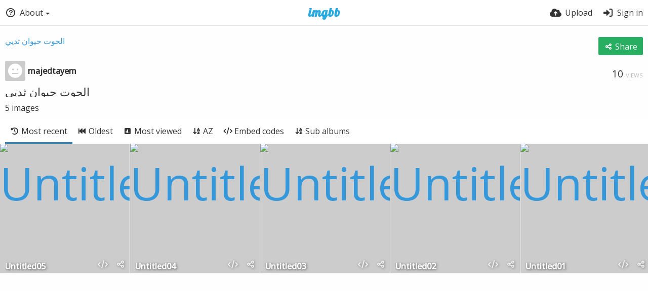

--- FILE ---
content_type: text/html; charset=UTF-8
request_url: https://ibb.co/album/LN8zyS
body_size: 7083
content:
<!DOCTYPE HTML>
<html lang="en" dir="ltr" class="device-nonmobile tone-light no-js" prefix="og: http://ogp.me/ns#">
<head>
<meta charset="utf-8">
<meta name="apple-mobile-web-app-status-bar-style" content="black">
<meta name="mobile-web-app-capable" content="yes">
<meta name="viewport" content="width=device-width, initial-scale=1">
<meta name="google" content="notranslate" />
<meta name="description" content="الحوت حيوان ثديي album hosted in ImgBB">
<title>الحوت حيوان ثديي — ImgBB</title>
<link rel="preconnect" href="https://simgbb.com">
<link rel="preconnect" href="https://fonts.googleapis.com">
<link rel="preconnect" href="https://fonts.gstatic.com" crossorigin>
<link href="https://fonts.googleapis.com/css2?family=Open+Sans:wght@300;400;500&display=swap" rel="stylesheet">
<link rel="stylesheet" href="//simgbb.com/8179/ibb.css">
<script>document.documentElement.className+=" js";var devices=["phone","phablet","tablet","laptop","desktop","largescreen"],window_to_device=function(){for(var e=[480,768,992,1200,1880,2180],t=[],n="",d=document.documentElement.clientWidth||document.getElementsByTagName("body")[0].clientWidth||window.innerWidth,c=0;c<devices.length;++c)d>=e[c]&&t.push(devices[c]);for(0==t.length&&t.push(devices[0]),n=t[t.length-1],c=0;c<devices.length;++c)document.documentElement.className=document.documentElement.className.replace(devices[c],""),c==devices.length-1&&(document.documentElement.className+=" "+n),document.documentElement.className=document.documentElement.className.replace(/\s+/g," ");if("laptop"==n||"desktop"==n){var o=document.getElementById("pop-box-mask");null!==o&&o.parentNode.removeChild(o)}};window_to_device(),window.onresize=window_to_device;function jQueryLoaded(){!function(n,d){n.each(readyQ,function(d,e){n(e)}),n.each(bindReadyQ,function(e,i){n(d).bind("ready",i)})}(jQuery,document)}!function(n,d,e){function i(d,e){"ready"==d?n.bindReadyQ.push(e):n.readyQ.push(d)}n.readyQ=[],n.bindReadyQ=[];var u={ready:i,bind:i};n.$=n.jQuery=function(n){return n===d||void 0===n?u:void i(n)}}(window,document);</script><link rel="shortcut icon" href="//simgbb.com/images/favicon.png">
<link rel="icon" type="image/png" href="//simgbb.com/images/favicon.png" sizes="192x192">
<link rel="apple-touch-icon" href="//simgbb.com/images/favicon.png" sizes="180x180">
<meta property="og:type" content="article" />
<meta property="og:url" content="https://ibb.co/album/LN8zyS" />
<meta property="og:title" content="الحوت حيوان ثديي" />
<meta property="og:site_name" content="ImgBB" />
<meta property="og:description" content="الحوت حيوان ثديي album hosted in ImgBB" />
<meta property="og:image" content="https://i.ibb.co/df5Z8HB/Untitled05.jpg" />
<meta property="og:image:width" content="2481" />
<meta property="og:image:height" content="3508" />
<meta name="twitter:card" content="summary">
<meta name="twitter:description" content="الحوت حيوان ثديي album hosted in ImgBB">
<meta name="twitter:title" content="الحوت حيوان ثديي">
<meta name="twitter:site" content="@imgbb_com">
</head>
<body id="album">
<header id="top-bar" class="top-bar">
<div class="content-width">
<div id="logo" class="top-bar-logo"><a href="https://imgbb.com"><img width="116px" height="24px" src="//simgbb.com/images/logo.png" alt="ImgBB"></a></div>
<ul class="top-bar-left float-left">
<li data-action="top-bar-menu-full" data-nav="mobile-menu" class="top-btn-el phone-show phablet-show hidden">
<span class="top-btn-text"><span class="icon icon-bars"></span></span>
</li>
<li data-nav="about" class="phone-hide phablet-hide pop-btn pop-keep-click">
<span class="top-btn-text"><span class="icon icon-circle-question"></span><span class="btn-text phone-hide phablet-hide">About</span><span class="arrow-down"></span></span>
<div class="pop-box arrow-box arrow-box-top anchor-left">
<div class="pop-box-inner pop-box-menu">
<ul><li class="with-icon text-overflow-ellipsis"><a href="https://imgbb.com/plugin"><span class="btn-icon icon-code"></span>Plugin</a></li>
<li class="with-icon text-overflow-ellipsis"><a href="https://api.imgbb.com/"><span class="btn-icon icon-gear"></span>API</a></li>
<li class="with-icon text-overflow-ellipsis"><a href="https://imgbb.com/tos"><span class="btn-icon icon-landmark"></span>Terms of Service</a></li>
<li class="with-icon text-overflow-ellipsis"><a href="https://imgbb.com/privacy"><span class="btn-icon icon-lock"></span>Privacy</a></li>
<li class="with-icon text-overflow-ellipsis"><a href="https://imgbb.com/contact"><span class="btn-icon icon-at"></span>Contact</a></li></ul></div>
</div>
</li>
</ul>
<ul class="top-bar-right float-right keep-visible">
<li class="top-btn-el"><a href="https://imgbb.com/upload"><span class="top-btn-text"><span class="icon icon-cloud-arrow-up"></span><span class="btn-text phone-hide phablet-hide">Upload</span></span></a></li>
<li id="top-bar-signin" data-nav="signin" class="top-btn-el">
<a href="https://imgbb.com/login" class="top-btn-text"><span class="icon icon-right-to-bracket"></span><span class="btn-text phone-hide phablet-hide">Sign in</span></a>
</li>
</ul>
</div>
</header>
<div class="content-width">
	
		
	<div class="header header-content margin-bottom-10 margin-top-20">
		<div class="header-content-left">
            <div class="header-content-breadcrum">
				<div class="breadcrum-item">
					<span class="breadcrum-text"><span class="icon icon-eye-slash soft-hidden" data-content="privacy-private" title="This content is private" rel="tooltip"></span></span>
				</div>
<a href="https://ibb.co/album/LN8zyS" data-text="album-name"">الحوت حيوان ثديي</a>            </div>
        </div>

		<div class="header-content-right">
        			<a class="btn green" data-action="share"><span class="btn-icon icon-share-nodes"></span><span class="btn-text phone-hide">Share</span></a>		</div>
		
    </div>

    <div class="header header-content margin-bottom-10">
        <div class="header-content-left">
            <div class="header-content-breadcrum">
    
<div class="breadcrum-item pop-btn pop-btn-auto pop-keep-click pop-btn-desktop">
	<a href="https://majedtayem.imgbb.com/" class="user-image">
				<span class="user-image default-user-image"><span class="icon icon-face-meh"></span></span>
			</a>
    <span class="breadcrum-text float-left"><a class="user-link" href="https://majedtayem.imgbb.com/"><strong>majedtayem</strong></a></span>
</div>            </div>
        </div>
        <div class="header-content-right phone-margin-bottom-20">
            <div class="number-figures float-left">10 <span>views</span></div>
        </div>
    </div>
	
	    
    <div class="header margin-bottom-10">
        <h1 class="text-overflow-ellipsis"><a data-text="album-name" href="https://ibb.co/album/LN8zyS">الحوت حيوان ثديي</a></h1>
    </div>
    <div class="description-meta margin-bottom-10" data-text="album-description">
        </div>
    <div class="description-meta margin-bottom-10">
        <span data-text="image-count">5</span> <span data-text="image-label" data-label-single="image" data-label-plural="images">images</span>
    </div>

    <div class="header header-tabs follow-scroll no-select">
        <div class="phone-display-inline-block phablet-display-inline-block hidden tab-menu current" data-action="tab-menu">
<span class="btn-icon icon-clock-rotate-left" data-content="tab-icon"></span><span class="btn-text" data-content="current-tab-label">Most recent</span><span class="btn-icon icon-angle-down --show"></span><span class="btn-icon icon-angle-up --hide"></span>
</div><ul class="content-tabs phone-hide phablet-hide">
<li class="current"><a id="list-most-recent-link" data-tab="list-most-recent" href="https://ibb.co/album/LN8zyS"><span class="btn-icon icon-clock-rotate-left"></span><span class="btn-text">Most recent</span></a></li>
<li class=""><a id="list-most-oldest-link" data-tab="list-most-oldest" href="https://ibb.co/album/LN8zyS?sort=date_asc"><span class="btn-icon icon-backward-fast"></span><span class="btn-text">Oldest</span></a></li>
<li class=""><a id="list-most-viewed-link" data-tab="list-most-viewed" href="https://ibb.co/album/LN8zyS?sort=views_desc"><span class="btn-icon icon-square-poll-vertical"></span><span class="btn-text">Most viewed</span></a></li>
<li class=""><a id="list-image-az-asc-link" data-tab="list-image-az-asc" href="https://ibb.co/album/LN8zyS?sort=name_asc"><span class="btn-icon icon-arrow-down-a-z"></span><span class="btn-text">AZ</span></a></li>
<li class=""><a id="tab-embeds-link" data-tab="tab-embeds" href="https://ibb.co/album/LN8zyS/embeds"><span class="btn-icon icon-code"></span><span class="btn-text">Embed codes</span></a></li>
<li class=""><a id="tab-sub-link" data-tab="tab-sub" href="https://ibb.co/album/LN8zyS/sub"><span class="btn-icon icon-arrow-down-a-z"></span><span class="btn-text">Sub albums</span></a></li>
</ul>
            </div>
	
	<div id="content-listing-tabs" class="tabbed-listing">
		
		<div id="tabbed-content-group">
            
		<div id="list-most-recent" class="tabbed-content content-listing visible list-images" data-action="list" data-list="images" data-params="">
	<div class="pad-content-listing">
<div class="list-item c8 gutter-margin-right-bottom" data-id="vcj90M1" data-album-id="" data-type="image" data-liked="0" data-description="%IMAGE_DESCRIPTION%" data-title="Untitled05" data-privacy="public" data-object='%7B%22id_encoded%22%3A%22vcj90M1%22%2C%22image%22%3A%7B%22filename%22%3A%22Untitled05.jpg%22%2C%22name%22%3A%22Untitled05%22%2C%22mime%22%3A%22image%5C%2Fjpeg%22%2C%22extension%22%3A%22jpg%22%2C%22url%22%3A%22https%3A%5C%2F%5C%2Fi.ibb.co%5C%2FTwgy9Nc%5C%2FUntitled05.jpg%22%2C%22size%22%3A%22618502%22%7D%2C%22medium%22%3A%7B%22filename%22%3A%22Untitled05.jpg%22%2C%22name%22%3A%22Untitled05%22%2C%22mime%22%3A%22image%5C%2Fjpeg%22%2C%22extension%22%3A%22jpg%22%2C%22url%22%3A%22https%3A%5C%2F%5C%2Fi.ibb.co%5C%2Fdf5Z8HB%5C%2FUntitled05.jpg%22%7D%2C%22thumb%22%3A%7B%22filename%22%3A%22Untitled05.jpg%22%2C%22name%22%3A%22Untitled05%22%2C%22mime%22%3A%22image%5C%2Fjpeg%22%2C%22extension%22%3A%22jpg%22%2C%22url%22%3A%22https%3A%5C%2F%5C%2Fi.ibb.co%5C%2Fvcj90M1%5C%2FUntitled05.jpg%22%7D%2C%22name%22%3A%22Untitled05%22%2C%22title%22%3A%22Untitled05%22%2C%22display_url%22%3A%22https%3A%5C%2F%5C%2Fi.ibb.co%5C%2Fdf5Z8HB%5C%2FUntitled05.jpg%22%2C%22extension%22%3A%221%22%2C%22filename%22%3A%22Untitled05.jpg%22%2C%22height%22%3A%223508%22%2C%22how_long_ago%22%3A%226%20years%20ago%22%2C%22size_formatted%22%3A%22618.5%20KB%22%2C%22url%22%3A%22https%3A%5C%2F%5C%2Fi.ibb.co%5C%2FTwgy9Nc%5C%2FUntitled05.jpg%22%2C%22url_viewer%22%3A%22https%3A%5C%2F%5C%2Fibb.co%5C%2Fvcj90M1%22%2C%22width%22%3A%222481%22%2C%22url_viewer_preview%22%3A%22https%3A%5C%2F%5C%2Fibb.co%5C%2Fvcj90M1%22%2C%22url_viewer_thumb%22%3A%22https%3A%5C%2F%5C%2Fibb.co%5C%2Fvcj90M1%22%2C%22is_360%22%3A%220%22%2C%22user%22%3A%7B%22avatar%22%3A%22%22%2C%22url%22%3A%22https%3A%5C%2F%5C%2Fmajedtayem.imgbb.com%5C%2F%22%2C%22username%22%3A%22majedtayem%22%2C%22name_short_html%22%3A%22Majedtayem%22%7D%7D'><div class="list-item-image fixed-size"><a href="https://ibb.co/vcj90M1" class="image-container --media"><img src="https://i.ibb.co/df5Z8HB/Untitled05.jpg" alt="Untitled05.jpg" width="2481" height="3508"></a><div class="list-item-privacy list-item-image-tools --top --left"><div class="btn-lock icon-eye-slash"></div></div></div><div class="list-item-desc"><div class="list-item-desc-title"><a href="https://ibb.co/vcj90M1" class="list-item-desc-title-link" data-text="image-title" data-content="image-link">Untitled05</a></div></div><div class="list-item-image-tools --bottom --right" data-action="list-tools"><div class="list-item-share" data-action="share"><span class="btn-icon btn-share icon-share-nodes"></span></div><div class="tool-codes" data-action="codes"><span class="btn-icon icon-code" title="Embed codes"></span></div></div></div>
<div class="list-item c8 gutter-margin-right-bottom" data-id="b7XSp07" data-album-id="" data-type="image" data-liked="0" data-description="%IMAGE_DESCRIPTION%" data-title="Untitled04" data-privacy="public" data-object='%7B%22id_encoded%22%3A%22b7XSp07%22%2C%22image%22%3A%7B%22filename%22%3A%22Untitled04.jpg%22%2C%22name%22%3A%22Untitled04%22%2C%22mime%22%3A%22image%5C%2Fjpeg%22%2C%22extension%22%3A%22jpg%22%2C%22url%22%3A%22https%3A%5C%2F%5C%2Fi.ibb.co%5C%2FJCHfX1C%5C%2FUntitled04.jpg%22%2C%22size%22%3A%22463403%22%7D%2C%22medium%22%3A%7B%22filename%22%3A%22Untitled04.jpg%22%2C%22name%22%3A%22Untitled04%22%2C%22mime%22%3A%22image%5C%2Fjpeg%22%2C%22extension%22%3A%22jpg%22%2C%22url%22%3A%22https%3A%5C%2F%5C%2Fi.ibb.co%5C%2Ft3D7yG3%5C%2FUntitled04.jpg%22%7D%2C%22thumb%22%3A%7B%22filename%22%3A%22Untitled04.jpg%22%2C%22name%22%3A%22Untitled04%22%2C%22mime%22%3A%22image%5C%2Fjpeg%22%2C%22extension%22%3A%22jpg%22%2C%22url%22%3A%22https%3A%5C%2F%5C%2Fi.ibb.co%5C%2Fb7XSp07%5C%2FUntitled04.jpg%22%7D%2C%22name%22%3A%22Untitled04%22%2C%22title%22%3A%22Untitled04%22%2C%22display_url%22%3A%22https%3A%5C%2F%5C%2Fi.ibb.co%5C%2Ft3D7yG3%5C%2FUntitled04.jpg%22%2C%22extension%22%3A%221%22%2C%22filename%22%3A%22Untitled04.jpg%22%2C%22height%22%3A%223508%22%2C%22how_long_ago%22%3A%226%20years%20ago%22%2C%22size_formatted%22%3A%22463.4%20KB%22%2C%22url%22%3A%22https%3A%5C%2F%5C%2Fi.ibb.co%5C%2FJCHfX1C%5C%2FUntitled04.jpg%22%2C%22url_viewer%22%3A%22https%3A%5C%2F%5C%2Fibb.co%5C%2Fb7XSp07%22%2C%22width%22%3A%222481%22%2C%22url_viewer_preview%22%3A%22https%3A%5C%2F%5C%2Fibb.co%5C%2Fb7XSp07%22%2C%22url_viewer_thumb%22%3A%22https%3A%5C%2F%5C%2Fibb.co%5C%2Fb7XSp07%22%2C%22is_360%22%3A%220%22%2C%22user%22%3A%7B%22avatar%22%3A%22%22%2C%22url%22%3A%22https%3A%5C%2F%5C%2Fmajedtayem.imgbb.com%5C%2F%22%2C%22username%22%3A%22majedtayem%22%2C%22name_short_html%22%3A%22Majedtayem%22%7D%7D'><div class="list-item-image fixed-size"><a href="https://ibb.co/b7XSp07" class="image-container --media"><img src="https://i.ibb.co/t3D7yG3/Untitled04.jpg" alt="Untitled04.jpg" width="2481" height="3508"></a><div class="list-item-privacy list-item-image-tools --top --left"><div class="btn-lock icon-eye-slash"></div></div></div><div class="list-item-desc"><div class="list-item-desc-title"><a href="https://ibb.co/b7XSp07" class="list-item-desc-title-link" data-text="image-title" data-content="image-link">Untitled04</a></div></div><div class="list-item-image-tools --bottom --right" data-action="list-tools"><div class="list-item-share" data-action="share"><span class="btn-icon btn-share icon-share-nodes"></span></div><div class="tool-codes" data-action="codes"><span class="btn-icon icon-code" title="Embed codes"></span></div></div></div>
<div class="list-item c8 gutter-margin-right-bottom" data-id="5kqf2KT" data-album-id="" data-type="image" data-liked="0" data-description="%IMAGE_DESCRIPTION%" data-title="Untitled03" data-privacy="public" data-object='%7B%22id_encoded%22%3A%225kqf2KT%22%2C%22image%22%3A%7B%22filename%22%3A%22Untitled03.jpg%22%2C%22name%22%3A%22Untitled03%22%2C%22mime%22%3A%22image%5C%2Fjpeg%22%2C%22extension%22%3A%22jpg%22%2C%22url%22%3A%22https%3A%5C%2F%5C%2Fi.ibb.co%5C%2FVxXP3wV%5C%2FUntitled03.jpg%22%2C%22size%22%3A%22487169%22%7D%2C%22medium%22%3A%7B%22filename%22%3A%22Untitled03.jpg%22%2C%22name%22%3A%22Untitled03%22%2C%22mime%22%3A%22image%5C%2Fjpeg%22%2C%22extension%22%3A%22jpg%22%2C%22url%22%3A%22https%3A%5C%2F%5C%2Fi.ibb.co%5C%2FRNLV7j2%5C%2FUntitled03.jpg%22%7D%2C%22thumb%22%3A%7B%22filename%22%3A%22Untitled03.jpg%22%2C%22name%22%3A%22Untitled03%22%2C%22mime%22%3A%22image%5C%2Fjpeg%22%2C%22extension%22%3A%22jpg%22%2C%22url%22%3A%22https%3A%5C%2F%5C%2Fi.ibb.co%5C%2F5kqf2KT%5C%2FUntitled03.jpg%22%7D%2C%22name%22%3A%22Untitled03%22%2C%22title%22%3A%22Untitled03%22%2C%22display_url%22%3A%22https%3A%5C%2F%5C%2Fi.ibb.co%5C%2FRNLV7j2%5C%2FUntitled03.jpg%22%2C%22extension%22%3A%221%22%2C%22filename%22%3A%22Untitled03.jpg%22%2C%22height%22%3A%223508%22%2C%22how_long_ago%22%3A%226%20years%20ago%22%2C%22size_formatted%22%3A%22487.2%20KB%22%2C%22url%22%3A%22https%3A%5C%2F%5C%2Fi.ibb.co%5C%2FVxXP3wV%5C%2FUntitled03.jpg%22%2C%22url_viewer%22%3A%22https%3A%5C%2F%5C%2Fibb.co%5C%2F5kqf2KT%22%2C%22width%22%3A%222481%22%2C%22url_viewer_preview%22%3A%22https%3A%5C%2F%5C%2Fibb.co%5C%2F5kqf2KT%22%2C%22url_viewer_thumb%22%3A%22https%3A%5C%2F%5C%2Fibb.co%5C%2F5kqf2KT%22%2C%22is_360%22%3A%220%22%2C%22user%22%3A%7B%22avatar%22%3A%22%22%2C%22url%22%3A%22https%3A%5C%2F%5C%2Fmajedtayem.imgbb.com%5C%2F%22%2C%22username%22%3A%22majedtayem%22%2C%22name_short_html%22%3A%22Majedtayem%22%7D%7D'><div class="list-item-image fixed-size"><a href="https://ibb.co/5kqf2KT" class="image-container --media"><img src="https://i.ibb.co/RNLV7j2/Untitled03.jpg" alt="Untitled03.jpg" width="2481" height="3508"></a><div class="list-item-privacy list-item-image-tools --top --left"><div class="btn-lock icon-eye-slash"></div></div></div><div class="list-item-desc"><div class="list-item-desc-title"><a href="https://ibb.co/5kqf2KT" class="list-item-desc-title-link" data-text="image-title" data-content="image-link">Untitled03</a></div></div><div class="list-item-image-tools --bottom --right" data-action="list-tools"><div class="list-item-share" data-action="share"><span class="btn-icon btn-share icon-share-nodes"></span></div><div class="tool-codes" data-action="codes"><span class="btn-icon icon-code" title="Embed codes"></span></div></div></div>
<div class="list-item c8 gutter-margin-right-bottom" data-id="41RdXdw" data-album-id="" data-type="image" data-liked="0" data-description="%IMAGE_DESCRIPTION%" data-title="Untitled02" data-privacy="public" data-object='%7B%22id_encoded%22%3A%2241RdXdw%22%2C%22image%22%3A%7B%22filename%22%3A%22Untitled02.jpg%22%2C%22name%22%3A%22Untitled02%22%2C%22mime%22%3A%22image%5C%2Fjpeg%22%2C%22extension%22%3A%22jpg%22%2C%22url%22%3A%22https%3A%5C%2F%5C%2Fi.ibb.co%5C%2FmN5828r%5C%2FUntitled02.jpg%22%2C%22size%22%3A%22471627%22%7D%2C%22medium%22%3A%7B%22filename%22%3A%22Untitled02.jpg%22%2C%22name%22%3A%22Untitled02%22%2C%22mime%22%3A%22image%5C%2Fjpeg%22%2C%22extension%22%3A%22jpg%22%2C%22url%22%3A%22https%3A%5C%2F%5C%2Fi.ibb.co%5C%2FLNd5c5D%5C%2FUntitled02.jpg%22%7D%2C%22thumb%22%3A%7B%22filename%22%3A%22Untitled02.jpg%22%2C%22name%22%3A%22Untitled02%22%2C%22mime%22%3A%22image%5C%2Fjpeg%22%2C%22extension%22%3A%22jpg%22%2C%22url%22%3A%22https%3A%5C%2F%5C%2Fi.ibb.co%5C%2F41RdXdw%5C%2FUntitled02.jpg%22%7D%2C%22name%22%3A%22Untitled02%22%2C%22title%22%3A%22Untitled02%22%2C%22display_url%22%3A%22https%3A%5C%2F%5C%2Fi.ibb.co%5C%2FLNd5c5D%5C%2FUntitled02.jpg%22%2C%22extension%22%3A%221%22%2C%22filename%22%3A%22Untitled02.jpg%22%2C%22height%22%3A%223508%22%2C%22how_long_ago%22%3A%226%20years%20ago%22%2C%22size_formatted%22%3A%22471.6%20KB%22%2C%22url%22%3A%22https%3A%5C%2F%5C%2Fi.ibb.co%5C%2FmN5828r%5C%2FUntitled02.jpg%22%2C%22url_viewer%22%3A%22https%3A%5C%2F%5C%2Fibb.co%5C%2F41RdXdw%22%2C%22width%22%3A%222481%22%2C%22url_viewer_preview%22%3A%22https%3A%5C%2F%5C%2Fibb.co%5C%2F41RdXdw%22%2C%22url_viewer_thumb%22%3A%22https%3A%5C%2F%5C%2Fibb.co%5C%2F41RdXdw%22%2C%22is_360%22%3A%220%22%2C%22user%22%3A%7B%22avatar%22%3A%22%22%2C%22url%22%3A%22https%3A%5C%2F%5C%2Fmajedtayem.imgbb.com%5C%2F%22%2C%22username%22%3A%22majedtayem%22%2C%22name_short_html%22%3A%22Majedtayem%22%7D%7D'><div class="list-item-image fixed-size"><a href="https://ibb.co/41RdXdw" class="image-container --media"><img src="https://i.ibb.co/LNd5c5D/Untitled02.jpg" alt="Untitled02.jpg" width="2481" height="3508"></a><div class="list-item-privacy list-item-image-tools --top --left"><div class="btn-lock icon-eye-slash"></div></div></div><div class="list-item-desc"><div class="list-item-desc-title"><a href="https://ibb.co/41RdXdw" class="list-item-desc-title-link" data-text="image-title" data-content="image-link">Untitled02</a></div></div><div class="list-item-image-tools --bottom --right" data-action="list-tools"><div class="list-item-share" data-action="share"><span class="btn-icon btn-share icon-share-nodes"></span></div><div class="tool-codes" data-action="codes"><span class="btn-icon icon-code" title="Embed codes"></span></div></div></div>
<div class="list-item c8 gutter-margin-right-bottom" data-id="51fG1mS" data-album-id="" data-type="image" data-liked="0" data-description="%IMAGE_DESCRIPTION%" data-title="Untitled01" data-privacy="public" data-object='%7B%22id_encoded%22%3A%2251fG1mS%22%2C%22image%22%3A%7B%22filename%22%3A%22Untitled01.jpg%22%2C%22name%22%3A%22Untitled01%22%2C%22mime%22%3A%22image%5C%2Fjpeg%22%2C%22extension%22%3A%22jpg%22%2C%22url%22%3A%22https%3A%5C%2F%5C%2Fi.ibb.co%5C%2FYNqPNm1%5C%2FUntitled01.jpg%22%2C%22size%22%3A%22449332%22%7D%2C%22medium%22%3A%7B%22filename%22%3A%22Untitled01.jpg%22%2C%22name%22%3A%22Untitled01%22%2C%22mime%22%3A%22image%5C%2Fjpeg%22%2C%22extension%22%3A%22jpg%22%2C%22url%22%3A%22https%3A%5C%2F%5C%2Fi.ibb.co%5C%2Fcy7ky0Z%5C%2FUntitled01.jpg%22%7D%2C%22thumb%22%3A%7B%22filename%22%3A%22Untitled01.jpg%22%2C%22name%22%3A%22Untitled01%22%2C%22mime%22%3A%22image%5C%2Fjpeg%22%2C%22extension%22%3A%22jpg%22%2C%22url%22%3A%22https%3A%5C%2F%5C%2Fi.ibb.co%5C%2F51fG1mS%5C%2FUntitled01.jpg%22%7D%2C%22name%22%3A%22Untitled01%22%2C%22title%22%3A%22Untitled01%22%2C%22display_url%22%3A%22https%3A%5C%2F%5C%2Fi.ibb.co%5C%2Fcy7ky0Z%5C%2FUntitled01.jpg%22%2C%22extension%22%3A%221%22%2C%22filename%22%3A%22Untitled01.jpg%22%2C%22height%22%3A%223508%22%2C%22how_long_ago%22%3A%226%20years%20ago%22%2C%22size_formatted%22%3A%22449.3%20KB%22%2C%22url%22%3A%22https%3A%5C%2F%5C%2Fi.ibb.co%5C%2FYNqPNm1%5C%2FUntitled01.jpg%22%2C%22url_viewer%22%3A%22https%3A%5C%2F%5C%2Fibb.co%5C%2F51fG1mS%22%2C%22width%22%3A%222481%22%2C%22url_viewer_preview%22%3A%22https%3A%5C%2F%5C%2Fibb.co%5C%2F51fG1mS%22%2C%22url_viewer_thumb%22%3A%22https%3A%5C%2F%5C%2Fibb.co%5C%2F51fG1mS%22%2C%22is_360%22%3A%220%22%2C%22user%22%3A%7B%22avatar%22%3A%22%22%2C%22url%22%3A%22https%3A%5C%2F%5C%2Fmajedtayem.imgbb.com%5C%2F%22%2C%22username%22%3A%22majedtayem%22%2C%22name_short_html%22%3A%22Majedtayem%22%7D%7D'><div class="list-item-image fixed-size"><a href="https://ibb.co/51fG1mS" class="image-container --media"><img src="https://i.ibb.co/cy7ky0Z/Untitled01.jpg" alt="Untitled01.jpg" width="2481" height="3508"></a><div class="list-item-privacy list-item-image-tools --top --left"><div class="btn-lock icon-eye-slash"></div></div></div><div class="list-item-desc"><div class="list-item-desc-title"><a href="https://ibb.co/51fG1mS" class="list-item-desc-title-link" data-text="image-title" data-content="image-link">Untitled01</a></div></div><div class="list-item-image-tools --bottom --right" data-action="list-tools"><div class="list-item-share" data-action="share"><span class="btn-icon btn-share icon-share-nodes"></span></div><div class="tool-codes" data-action="codes"><span class="btn-icon icon-code" title="Embed codes"></span></div></div></div></div>
	            <div class="content-listing-more">
                <button class="btn btn-big grey" data-action="load-more" data-seek="">Load more</button>
            </div>
            </div>

<div id="list-most-oldest" class="tabbed-content content-listing hidden list-images" data-action="list" data-list="images" data-params="sort=date_asc" data-load="classic">
</div>


<div id="list-most-viewed" class="tabbed-content content-listing hidden list-images" data-action="list" data-list="images" data-params="sort=views_desc" data-load="classic">
</div>


<div id="list-image-az-asc" class="tabbed-content content-listing hidden list-images" data-action="list" data-list="images" data-params="sort=name_asc" data-load="classic">
</div>


<div id="tab-sub" class="tabbed-content content-listing hidden list-albums" data-action="list" data-list="albums" data-params="list=albums&from=album&albumid=LN8zyS" data-load="classic">
</div>

<script id="viewer-template" type="text/x-template">
	<div class="viewer viewer--hide list-item">
		<div class="viewer-content no-select">
			<a href="%url_viewer%" target="_blank"><img class="viewer-src no-select animate" src="%display_url%" alt="%filename%" width="%width%" height="%height%"></a>
            <div class="viewer-loader"></div>
            <div id="image-viewer-360" class="soft-hidden"></div>
		</div>
		<div class="viewer-wheel phone-hide phablet-hide tablet-hide hover-display">
			<div class="viewer-wheel-prev animate" data-action="viewer-prev"><span class="icon icon-angle-left"></span></div>
			<div class="viewer-wheel-next animate" data-action="viewer-next"><span class="icon icon-angle-right"></span></div>
		</div>
		<ul class="viewer-tools list-item-image-tools hover-display idle-display no-select" data-action="list-tools">
			<div data-action="viewer-close" title="Close">
				<span class="btn-icon icon-xmark"></span>
			</div>
		</ul>
		<div class="viewer-foot hover-display hover-display--flex">
			<div class="viewer-owner viewer-owner--user">
				<a href="%user.url%" class="user-image">
					<span class="user-image default-user-image"><span class="icon icon-face-meh"></span></span>
					<img class="user-image" src="%user.avatar.url%" alt="%user.username%">
				</a>
				<a href="%user.url%" class="user-name">%user.name_short_html%</a>
			</div>
			<div class="viewer-owner viewer-owner--guest">
				<div class="user-image default-user-image"><span class="icon icon-face-meh"></span></div>
				<span class="user-name">Guest</span>
			</div>
			<div class="viewer-kb phone-hide phablet-hide tablet-hide no-select">
				<div class="viewer-kb-input" title="Keyboard shortcuts">
					<div class="viewer-kb-key" data-key="X"><kbd>X</kbd><span>Close</span></div>
				</div>
			</div>
		</div>
		<div class="list-item-privacy list-item-image-tools --top --left">
			<div class="btn-icon btn-lock icon-eye-slash"></div>
		</div>
        <div class="list-item-image-tools --bottom --right" data-action="list-tools">
            <div class="list-item-share" data-action="share"><span class="btn-icon btn-share icon-share-nodes"></span></div>
			<div class="tool-codes" data-action="codes"><span class="btn-icon icon-code" title="Embed codes"></span></div>
        </div>
	</div>
</script>
<div data-template="content-listing" class="hidden">
	<div class="pad-content-listing"></div>
	<div class="content-listing-more">
		<button class="btn btn-big grey" data-action="load-more">Load more</button>
	</div>
	<div class="content-listing-loading"></div>
	<div class="content-listing-pagination"><a data-action="load-more">Load more</a></div>
</div>
<div data-template="content-listing-empty" class="hidden">
	<div class="content-empty">
	<span class="icon icon-inbox"></span>
	<h2>There's nothing to show here.</h2>
	<div>
		</div>
</div></div>
<div data-template="content-listing-loading" class="hidden">
	<div class="content-listing-loading"></div>
</div>			<div id="tab-embeds" class="tabbed-content margin-top-30">
				<div class="content-listing-loading"></div>
				<div id="embed-codes" class="input-label margin-bottom-0 margin-top-0 copy-hover-display soft-hidden">
					<label for="album-embed-toggle">Embed codes</label>
					<div class="c7 margin-bottom-10">
						<select name="album-embed-toggle" id="album-embed-toggle" class="text-input" data-combo="album-embed-toggle-combo">
							<optgroup label="Links"><option value="viewer-links" data-size="viewer">Viewer links</option></optgroup>
<optgroup label="HTML Codes"><option value="html-embed-medium" data-size="medium">HTML full linked</option><option value="html-embed-thumbnail" data-size="thumb">HTML thumbnail linked</option></optgroup>
<optgroup label="BBCodes"><option value="bbcode-embed-medium" data-size="medium">BBCode full linked</option><option value="bbcode-embed-thumbnail" data-size="thumb">BBCode thumbnail linked</option></optgroup>
						</select>
					</div>
					<div id="album-embed-toggle-combo" class="position-relative">
						<div data-combo-value="viewer-links" class="switch-combo"><textarea id="album-embed-code-0" class="r8 resize-vertical" name="viewer-links" data-size="viewer" data-focus="select-all"></textarea><button class="input-action" data-action="copy" data-action-target="#album-embed-code-0">copy</button></div>
<div data-combo-value="html-embed-medium" class="switch-combo soft-hidden"><textarea id="album-embed-code-1" class="r8 resize-vertical" name="html-embed-medium" data-size="medium" data-focus="select-all"></textarea><button class="input-action" data-action="copy" data-action-target="#album-embed-code-1">copy</button></div>
<div data-combo-value="html-embed-thumbnail" class="switch-combo soft-hidden"><textarea id="album-embed-code-2" class="r8 resize-vertical" name="html-embed-thumbnail" data-size="thumb" data-focus="select-all"></textarea><button class="input-action" data-action="copy" data-action-target="#album-embed-code-2">copy</button></div>
<div data-combo-value="bbcode-embed-medium" class="switch-combo soft-hidden"><textarea id="album-embed-code-3" class="r8 resize-vertical" name="bbcode-embed-medium" data-size="medium" data-focus="select-all"></textarea><button class="input-action" data-action="copy" data-action-target="#album-embed-code-3">copy</button></div>
<div data-combo-value="bbcode-embed-thumbnail" class="switch-combo soft-hidden"><textarea id="album-embed-code-4" class="r8 resize-vertical" name="bbcode-embed-thumbnail" data-size="thumb" data-focus="select-all"></textarea><button class="input-action" data-action="copy" data-action-target="#album-embed-code-4">copy</button></div>
					</div>
				</div>
			</div>
		</div>
	</div>
</div>
<div data-modal="form-embed-codes" class="hidden">
	<span class="modal-box-title">Embed codes</span>
	<div class="image-preview"></div>
	<div class="input-label margin-bottom-0 copy-hover-display">
		<div class="c7 margin-bottom-10">
			<select name="form-embed-toggle" id="form-embed-toggle" class="text-input" data-combo="form-embed-toggle-combo" onchange="changeEmbed(this.value);">
				<optgroup label="Links"><option value="viewer-links" data-size="viewer">Viewer links</option></optgroup>
<optgroup label="HTML Codes"><option value="html-embed-medium" data-size="medium">HTML full linked</option><option value="html-embed-thumbnail" data-size="thumb">HTML thumbnail linked</option></optgroup>
<optgroup label="BBCodes"><option value="bbcode-embed-medium" data-size="medium">BBCode full linked</option><option value="bbcode-embed-thumbnail" data-size="thumb">BBCode thumbnail linked</option></optgroup>
			</select>
		</div>
		<div id="form-embed-toggle-combo">
			<div data-combo-value="viewer-links" class="switch-combo"><textarea id="modal-embed-code-0" class="r3 resize-vertical" name="viewer-links" data-size="viewer" data-focus="select-all"></textarea><button class="input-action" data-action="copy" data-action-target="#modal-embed-code-0">copy</button></div>
<div data-combo-value="html-embed-medium" class="switch-combo soft-hidden"><textarea id="modal-embed-code-1" class="r3 resize-vertical" name="html-embed-medium" data-size="medium" data-focus="select-all"></textarea><button class="input-action" data-action="copy" data-action-target="#modal-embed-code-1">copy</button></div>
<div data-combo-value="html-embed-thumbnail" class="switch-combo soft-hidden"><textarea id="modal-embed-code-2" class="r3 resize-vertical" name="html-embed-thumbnail" data-size="thumb" data-focus="select-all"></textarea><button class="input-action" data-action="copy" data-action-target="#modal-embed-code-2">copy</button></div>
<div data-combo-value="bbcode-embed-medium" class="switch-combo soft-hidden"><textarea id="modal-embed-code-3" class="r3 resize-vertical" name="bbcode-embed-medium" data-size="medium" data-focus="select-all"></textarea><button class="input-action" data-action="copy" data-action-target="#modal-embed-code-3">copy</button></div>
<div data-combo-value="bbcode-embed-thumbnail" class="switch-combo soft-hidden"><textarea id="modal-embed-code-4" class="r3 resize-vertical" name="bbcode-embed-thumbnail" data-size="thumb" data-focus="select-all"></textarea><button class="input-action" data-action="copy" data-action-target="#modal-embed-code-4">copy</button></div>
		</div>
	</div>
</div>
<div id="modal-share" class="hidden">
<span class="modal-box-title">Share</span>
<div class="image-preview"></div>
<p class="highlight margin-bottom-20 font-size-small text-align-center" data-content="privacy-private">__privacy_notes__</p>
<ul class="panel-share-networks">
<li><a data-href="http://www.facebook.com/share.php?u=__url__" class="popup-link btn-32 btn-social btn-facebook" rel="tooltip" data-tiptip="top" title="Facebook"><span class="btn-icon fab icon-facebook"></span></a></li>
<li><a data-href="https://twitter.com/intent/tweet?original_referer=__url__&url=__url__&text=__title__&via=imgbb_com" class="popup-link btn-32 btn-social btn-twitter" rel="tooltip" data-tiptip="top" title="Twitter"><span class="btn-icon fab icon-twitter"></span></a></li>
<li><a data-href="whatsapp://send?text=__title__ - view on ImgBB: __url__" class="popup-link btn-32 btn-social btn-whatsapp" rel="tooltip" data-tiptip="top" title="WhatsApp"><span class="btn-icon fab icon-whatsapp"></span></a></li>
<li><a data-href="http://vk.com/share.php?url=__url__" class="popup-link btn-32 btn-social btn-vk" rel="tooltip" data-tiptip="top" title="VK"><span class="btn-icon fab icon-vk"></span></a></li>
<li><a data-href="http://reddit.com/submit?url=__url__" class="popup-link btn-32 btn-social btn-reddit" rel="tooltip" data-tiptip="top" title="reddit"><span class="btn-icon fab icon-reddit"></span></a></li>
<li><a data-href="http://www.blogger.com/blog-this.g?n=__title__&source=&b=%3Ca%20href%3D%22__url__%22%20title%3D%22__title__%22%3E__title__%20%285%20images%29%3C%2Fa%3E" class="popup-link btn-32 btn-social btn-blogger" rel="tooltip" data-tiptip="top" title="Blogger"><span class="btn-icon fab icon-blogger"></span></a></li>
<li><a data-href="http://www.tumblr.com/share/photo?source=__image__&caption=__title__&clickthru=__url__&title=__title__" class="popup-link btn-32 btn-social btn-tumblr" rel="tooltip" data-tiptip="top" title="Tumblr."><span class="btn-icon fab icon-tumblr"></span></a></li>
<li><a data-href="http://www.pinterest.com/pin/create/bookmarklet/?media=__image__&url=__url__&is_video=false&description=description&title=__title__" class="popup-link btn-32 btn-social btn-pinterest" rel="tooltip" data-tiptip="top" title="Pinterest"><span class="btn-icon fab icon-pinterest"></span></a></li>
<li><a data-href="mailto:?subject=__title__&body=__url__" class="popup-link btn-32 btn-social btn-at" rel="tooltip" data-tiptip="top" title="Email"><span class="btn-icon fas icon-at"></span></a></li></ul>
<div class="input-label margin-bottom-0">
<label for="modal-share-url">Link</label>
<div class="position-relative">
<input type="text" name="modal-share-url" id="modal-share-url" class="text-input" value="__url__" data-focus="select-all" readonly>
<button class="input-action" data-action="copy" data-action-target="#modal-share-url" value="">copy</button>
</div>
</div>
</div>
<script defer src="//simgbb.com/8179/jquery2.js" onload="jQueryLoaded(this, event)"></script>
<script defer src="//simgbb.com/8179/ibb.js" id="ibbjs"></script><script>
document.getElementById("ibbjs").addEventListener("load", function () {
PF.obj.devices = window.devices;
PF.fn.window_to_device = window.window_to_device;
PF.obj.config.base_url="https://ibb.co";
PF.obj.config.json_api="https://ibb.co/json";
PF.obj.config.listing.items_per_page="32";
PF.obj.config.auth_token="eb4f969006e7cf74175e91a36eb3eefa99b18e42";
PF.obj.l10n={"An error occurred. Please try again later.":["An error occurred. Please try again later."],"average":["average"],"cancel":["cancel"],"Check the errors in the form to continue.":["Check the errors in the form to continue."],"Clipboard image":["Clipboard image"],"Confirm":["Confirm"],"Confirm action":["Confirm action"],"continue anyway":["continue anyway"],"File too large.":["File too large."],"Go back to the form":["Go back to the form"],"Invalid content owner request":["Invalid content owner request"],"Invalid or unsupported file format.":["Invalid or unsupported file format."],"loading":["loading"],"image":["image"],"or":["or"],"Save changes":["Save changes"],"Saving":["Saving"],"Sending":["Sending"],"Some files couldn't be added":["Some files couldn't be added"],"Submit":["Submit"],"very weak":["very weak"],"weak":["weak"]};
CHV.obj.embed_tpl={"links":{"label":"Links","options":{"viewer-links":{"label":"Viewer links","template":"%URL_VIEWER%","size":"viewer"}}},"html-codes":{"label":"HTML Codes","options":{"html-embed-medium":{"label":"HTML full linked","template":"<a href=\"%URL_VIEWER_PREVIEW%\"><img src=\"%MEDIUM_URL%\" alt=\"%MEDIUM_NAME%\" border=\"0\"><\/a>","size":"medium"},"html-embed-thumbnail":{"label":"HTML thumbnail linked","template":"<a href=\"%URL_VIEWER_THUMB%\"><img src=\"%THUMB_URL%\" alt=\"%THUMB_NAME%\" border=\"0\"><\/a>","size":"thumb"}}},"bbcodes":{"label":"BBCodes","options":{"bbcode-embed-medium":{"label":"BBCode full linked","template":"[url=%URL_VIEWER_PREVIEW%][img]%MEDIUM_URL%[\/img][\/url]","size":"medium"},"bbcode-embed-thumbnail":{"label":"BBCode thumbnail linked","template":"[url=%URL_VIEWER_THUMB%][img]%THUMB_URL%[\/img][\/url]","size":"thumb"}}}};
CHV.obj.config={"image":{"max_filesize":32000000,"load_max_filesize":8000000},"upload":{"image_types":["arw","avif","bmp","cr2","cr3","cur","cut","dcm","dds","dib","dng","emf","exr","fax","fig","fits","fpx","gbr","gd","gif","hdr","heic","heif","icns","ico","iff","ilbm","j2k","jpe","jpeg","jpg","jpf","jpm","jp2","jpx","miff","mng","mpo","nef","nrrd","orf","pbm","pcx","pdf","pgm","pic","pict","png","pnm","ppm","ps","psb","psd","qoi","raf","raw","rw2","sgi","sid","sr2","svg","tga","tif","tiff","vtf","webp","wmf","xbm","xcf","xpm","jpeg","tiff","heif"]},"listing":{"viewer":true}};CHV.obj.resource={"id":"LN8zyS","type":"album","url":"https:\/\/ibb.co\/album\/LN8zyS","privacy":"public","parent_url":"https:\/\/majedtayem.imgbb.com\/","user":{"name":"Majedtayem","username":"majedtayem","id":"F4cdkrr4FznT","url":"https:\/\/majedtayem.imgbb.com\/","url_albums":"https:\/\/majedtayem.imgbb.com\/albums"}};ibb();
});
</script>
</body>
</html>